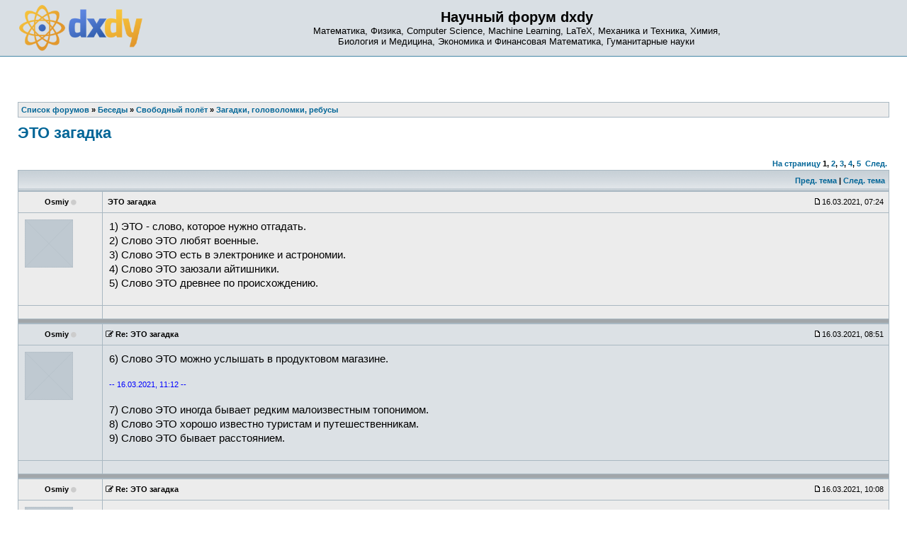

--- FILE ---
content_type: text/javascript
request_url: https://dxdy-js.korotkov.co.uk/styles/subsilver2/template/tkit_viewtopic_007.js
body_size: 915
content:
var ttip = 'Loading...';
this.tooltip = function(){	
	/* CONFIG */		
		xOffset = 10;
		yOffset = 20;		
		// these 2 variable determine popup's distance from the cursor
		// you might want to adjust to get the right result		
	/* END CONFIG */		
	
	$("a.oeis").hover(function(e){
		window.ttip= "<img src='images/ajax-loader.gif' alt='Loading...' />";					
		$("body").append("<p id='tooltip'>"+ window.ttip +"</p>");							  
		$.getJSON('/misc/oeis.php?id='+$(this).text(), function(data) {
			if (data.status == 'fail') {
				window.ttip = 'Error: ' + data.err;
			} else {
				window.ttip = '<b>' + data.name + '</b><br/>' + '<i>' + data.seq + '</i>';
			}
			$("#tooltip").html(window.ttip);
		});						
		
		$("#tooltip")
			.css("top",(e.pageY - xOffset) + "px")
			.css("left",(e.pageX + yOffset) + "px")
			.fadeIn("fast");		
    },
	function(){
		$("#tooltip").remove();
    });	
	$("a.tooltip").mousemove(function(e){
		$("#tooltip")
			.css("top",(e.pageY - xOffset) + "px")
			.css("left",(e.pageX + yOffset) + "px");
	});			
};

$(document).ready(function(){
	tooltip();
	//hide the all of the element with class offtop
	$(".offtop").hide();
	//toggle the componenet with class offtop_toggle
	$(".offtop_toggle").click(function(){
		$(this).next(".offtop").slideToggle(250);
	});
	
	// $(".edit_reason_toggle img").css("cursor", "pointer");
	$(".edit_reason_toggle").click(function(){
		$('.edit_reason[name=' + $(this).attr("name") + ']').slideToggle(250);
	});

	$('img').each(function() {
		var curSrc = $(this).attr('src');
		if (/imageshack\.(us|com)/.test(curSrc)) {
			$(this).attr('src', 'https://dxdy-img.korotkov.co.uk/styles/subsilver2/imageset/dxdy_logo_2014_200px.png');
		}
		if (/\.radikal\.ru\//.test(curSrc)) {
			$(this).attr('src', 'https://dxdy-img.korotkov.co.uk/images/radikal/'+curSrc.replace("://", "_").replace(/\//g, "_"));
		} 
	});

});
